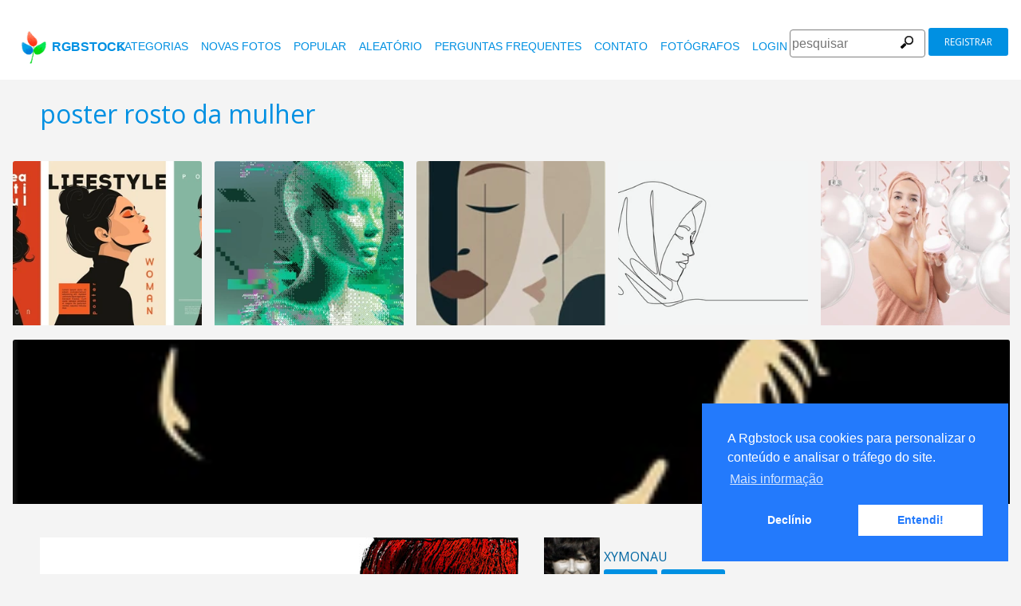

--- FILE ---
content_type: text/html
request_url: https://www.rgbstock.com.br/photo/nN715W4/poster+rosto+da+mulher
body_size: 6820
content:
<!DOCTYPE html>

<html lang="pt">
    <head>
		<meta property="og:image" content="https://b.rgbimg.com/cache1tskMa/users/x/xy/xymonau/600/nN715W4.jpg" />
		<meta property="og:image:url" content="https://b.rgbimg.com/cache1tskMa/users/x/xy/xymonau/600/nN715W4.jpg" />
		<meta property="og:image:type" content="image/jpeg" />
		<meta property="og:image:width" content="600" />
		<meta property="og:image:height" content="300" />
		<meta property="og:title" content="fotos gratuitas - Rgbstock - fotos gratuitas | poster rosto da mulher" />
		<meta property="og:url" content="https://www.rgbstock.com.br//photo/nN715W4/poster+rosto+da+mulher" />
		<meta property="og:type" content="website" />
		<meta property="og:description" content="poster rosto da mulher: xymonau:: poster rosto da mulher: " /	>

        <title>poster rosto da mulher | fotos gratuitas - Rgbstock - fotos gratuitas |  xymonau | October - 28 - 2012 (99)</title>
        <link rel="stylesheet" href="/nrgb/css/">
        <link rel="canonical" href="https://www.rgbstock.com.br/photo/nN715W4/poster+rosto+da+mulher">
        
<meta http-equiv="content-type" content="text/html; charset=utf-8" />
<meta content="aleatórios livres de fotos, imagens livres, foto, fotos, livre, estoque, banco de imagens, Stockphoto, banco de imagens, imagem, imagens, gráficos, design, fotografia, fotos de alta qualidade livres, gráfico de vetor, vetores, busca de fotos, imagens grátis , fotos livres, imagens royalty free, livre de royalties, fotografias, compartilhamento de fotos" name="Keywords">
<meta content="Rgbstock.com.br com mais de 100.000 totalmente livres de fotos on-line. Stock Fotos gratuitas, de alta qualidade imagens livre da comunidade. Baixe grátis banco de fotos, imagens livres. Crie uma galeria de foto livre" name="Description">

<meta name="viewport" content="width=device-width, minimum-scale=1.0">

<meta name="msapplication-TileColor" content="#ffffff"/>
<meta name="msapplication-TileImage" content="/img/logo_w8.png"/>
<link rel="icon"  href="/img/logo_w8.png" />

<link rel="alternate" hreflang="pl" href="http://www.rgbstock.pl/photo/nN715W4/poster+rosto+da+mulher">
<link rel="alternate" hreflang="nl" href="http://www.rgbstock.nl/photo/nN715W4/poster+rosto+da+mulher">
<link rel="alternate" hreflang="es" href="http://www.rgbstock.es/photo/nN715W4/poster+rosto+da+mulher">
<link rel="alternate" hreflang="de" href="http://www.rgbstock.de/photo/nN715W4/poster+rosto+da+mulher">
<link rel="alternate" hreflang="ja" href="http://www.rgbstock.jp/photo/nN715W4/poster+rosto+da+mulher">
<link rel="alternate" hreflang="pt" href="http://www.rgbstock.br.com/photo/nN715W4/poster+rosto+da+mulher">
<link rel="alternate" hreflang="en" href="http://www.rgbstock.com/photo/nN715W4/poster+rosto+da+mulher">
<link rel="alternate" hreflang="x-default" href="http://www.rgbstock.com/photo/nN715W4/poster+rosto+da+mulher">

<link rel="search" href="/opensearch/opensearch.xml" type="application/opensearchdescription+xml" title="Rgbstock.com" />

<link rel="dns-prefetch" href="//a.rgbimg.com" />
<link rel="dns-prefetch" href="//b.rgbimg.com" />
<link rel="dns-prefetch" href="//l.rgbimg.com" />
<link rel="dns-prefetch" href="//m.rgbimg.com" />
<meta name="geo.placename" content="Germany" />
<meta name="geo.position" content="50.4779;12.3713" />
<meta name="geo.region" content="Germany" />
<meta name="ICBM" content="50.4779,12.3713" />

<link rel="alternate" type="application/rss+xml" title="RGBStock.com new stock photos" href="http://feeds.feedburner.com/Rgbstockcom-New" />
<link rel="alternate" type="application/rss+xml" title="RGBStock.com popular stock photos" href="http://feeds.feedburner.com/RGBStockcom-popular" />


<link href="https://fonts.googleapis.com/css?family=Open+Sans" rel="stylesheet">
<link href="https://fonts.googleapis.com/icon?family=Material+Icons" rel="stylesheet">



<!-- Google tag (gtag.js) -->
<script async src="https://www.googletagmanager.com/gtag/js?id=G-KCZ0BW89SG"></script>
<script>
  window.dataLayer = window.dataLayer || [];
  function gtag(){dataLayer.push(arguments);}
  gtag('js', new Date());

  gtag('config', 'G-KCZ0BW89SG');
</script>



        <script type="application/ld+json">
	{
	  "@context": "http://schema.org",
	  "@type": "WebSite",
	  "url": "http://www.rgbstock.com.br/photo/nN715W4/poster+rosto+da+mulher",
	  "name": "fotos gratuitas - Rgbstock - fotos gratuitas | poster rosto da mulher",
	   "author": {
	      "@type": "Person",
	      "name": "xymonau"
	    },
	  "description": ": poster rosto da mulher: ",
	  "publisher": "xymonau",
	  "potentialAction": {
	    "@type": "SearchAction",
	    "target": "http://www.rgbstock.com.br/images/{search_term}",
	    "query-input": "required name=search_term",
        	"query":"poster rosto da mulher"}
	    }
	</script>

    <script src="https://contextual.media.net/dmedianet.js?cid=8CUBP54P4" async="async"></script>

    </head>

    <body class="generalpage">
        <div class="rgbtopbar"></div>
         <a href="/" class="logo">
              <img src="/nrgb/css/img/rgbstock-free-stock-photos.png" alt="Rgbstock: free stock photos" title="Rgbstock: free stock photos">rgbstock
          </a>
         
          <div class="topheader topheaderblue">
              <div class="topmenuhandler">
                <span></span>
                <span></span>
                <span></span>
                <span></span>
              </div>

              <div class="topmenu">
                <div class="linkbar">
  <p class="dezeniet"><span class="shwcookiepp"></span></p>
	<a class="link" href="/categories" title="Categorias">Categorias</a>
	<a class="link" href="/new" title="novas fotos">novas fotos</a>
	<a class="link" href="/mostdownloaded" title="popular">popular</a>
	<a class="link" href="/random" title="aleatório">aleatório</a>
	<a class="link" href="/faq" title="Perguntas Frequentes">Perguntas Frequentes</a>
	<a class="link" href="/contact" title="contato">contato</a>
	<a class="link" href="/photographers" title="fotógrafos">fotógrafos</a>
  <a class="link" href="/login" title="login">Login</a>
  <!-- <span class="linkbar-languages">
      <a href="https://www.rgbstock.com.br">BR</a>
      <a href="https://www.rgbstock.de">DE</a>
      <a href="https://www.rgbstock.com">EN</a>
      <a href="https://www.rgbstock.es">ES</a>
      <a href="https://www.rgbstock.es">NL</a>
      <a href="https://www.rgbstock.pl">PL</a>
  </span> -->
xx
</div>
<div class="searchformdiv searchformanonymous">
      <form onSubmit="document.location = '/images/' + this.sfpht.value; return false;">
          <input class="respinp" id="phtr" name="sfpht" type="text" value="" placeholder="pesquisar">
          <input value="pesquisar" title="" class="button" type="submit">
      </form>
      <a href="/register" class="registerbutton registerbuttonanonymous">registrar</a>
</div>

              </div>
          </div>

        <div class="rgbcontainer-full">

		<div class="rgbcontainer">
           <h1>poster rosto da mulher</h1>
        </div>

        <div class="premium-photos frontpage-photos"  data-empty="true" id="frontpagephotos">
            <a class="sstck pre-sstck" href="#"><span class="loader"></span></a>
            <a class="sstck pre-sstck" href="#"><span class="loader"></span></a>
            <a class="sstck pre-sstck" href="#"><span class="loader"></span></a>
            <a class="sstck pre-sstck" href="#"><span class="loader"></span></a>
            <a class="sstck pre-sstck" href="#"><span class="loader"></span></a>
            <a class="sstck pre-sstck" href="#"><span class="loader"></span></a>
        </div>

        <div class="dezeniet">
        	<div class="thephotoid">nN715W4</div>
        	<div class="theusernamesource">xymonau</div>
        </div>

		<div class="rgbcontainer">
			<div class="editiframe"><div></div></div>
			<div class="registeredok">Welcome to Rgbstock. You can donwload this image now</div>
		</div>

		<div class="rgbcontainer">
		<div class="ph600left">


			<div class="edtpht2">
					
				</div>
			<div class="bimgz">
				
					<img class="mainimg mainimgH387 mainimgW600" data-photod="nN715W4" src="//b.rgbimg.com/cache1tskMa/users/x/xy/xymonau/600/nN715W4.jpg" title="poster rosto da mulher: " alt="poster rosto da mulher: " border="0">
					<img class="absloginnow" src="[data-uri]" title="poster rosto da mulher: "  border="0">
				
			</div>

			<div class="row bbuttonrow">
				<a style="display:none" class="bbutton" title="baixar foto em tamanho real" href="https://www.rgbstock.com.br/filedownload/xymonau/nN715W4.jpg">download</a>

				<a  style="display:none" class="likebutton" data-label="curtir" data-id="nN715W4" title="curtir">curtir</a>

				<a style="display:none" class="likebutton" data-label="download" title="download">download</a>

			</div>

			<div class="numbers">
				<span><strong>1929</strong>  <a href="/mostviewed/">visualizações</a></span>
				<span><strong>99</strong> <a href="/mostdownloaded/">downloads</a></span>
				<span class="like" data-label="like"  data-image="nN715W4">
					<strong></strong> <a href="/mostliked/">curtidas</a>
				</span>

				<a href="https://www.pinterest.com/pin/create/button/?url=http%3A%2F%2Fwww.rgbstock.com.br%2Fphoto%2F%2FnN715W4&media=http%3A%2F%2Fb.rgbimg.com%2Fcache1tskMa%2Fusers%2Fx%2Fxy%2Fxymonau%2F600%2FnN715W4.jpg&description=poster rosto da mulher" class="pinterest600" title="Share on Pinterest" target="_blank">P</a>

				<a target="_blank" href="https://twitter.com/intent/tweet?text=I like to share this great free stock photo&url=poster rosto da mulher http://www.rgbstock.com.br/photo/nN715W4" class="twitter600" title="Share on Twitter">T</a>


				<a target="_blank" href="https://www.facebook.com/sharer/sharer.php?u=http://www.rgbstock.com.br/photo/nN715W4/poster+rosto+da+mulher/" class="facebook600" title="Share on Facebook">F</a>


				<span data-image="xymonau:nN715W4" data-json="{\&quot;title\&quot;:\&quot;poster rosto da mulher\&quot;,\&quot;user\&quot;:\&quot;xymonau\&quot;,\&quot;width\&quot;:\&quot;100\&quot;,\&quot;height\&quot;:\&quot;66\&quot;}" title="adicionar imagem ao álbum" class="lib600" data-target="adicionar imagem ao álbum">L</span>
				<p class="likepI"></p>
				<div class="edtpht">

				</div>
			</div>
			<div class="row">
				<!-- %%include::v2/parts/ads/stockphotosecrets700_anonymous.html%% -->
			</div>
			<div class="likemessage"></div>

			<div class="row likehtml">

			</div>

			<div class="row">
				<div><h3>Registre-se gratuitamente para baixar esta foto gratuita</h3></div>
					<iframe id="facebooksignupframe" width="100%" height="380" frameborder="0" src="/registerall/F2F0F0/nN715W4" data-referer="/photo/nN715W4/registeredok" border="0"></iframe>
			</div>

			<div class="row">
				<strong>Description</strong><br>
				

			</div>

			<div class="row keywords">
				<strong>palavras chave</strong><br>
				<a href="/images/arte">arte</a>, <a href="/images/art%C3%ADstico">artístico</a>, <a href="/images/bandeira">bandeira</a>, <a href="/images/beleza">beleza</a>, <a href="/images/bonita">bonita</a>, <a href="/images/bonito">bonito</a>, <a href="/images/branco">branco</a>, <a href="/images/cabelo">cabelo</a>, <a href="/images/cabe%C3%A7a">cabeça</a>, <a href="/images/conceito">conceito</a>, <a href="/images/cor">cor</a>, <a href="/images/descolados">descolados</a>, <a href="/images/desenho">desenho</a>, <a href="/images/dez+pain">dez pain</a>, <a href="/images/esbo%C3%A7o">esboço</a>, <a href="/images/estilo">estilo</a>, <a href="/images/face">face</a>, <a href="/images/fantasia">fantasia</a>, <a href="/images/fascina%C3%A7%C3%A3o">fascinação</a>, <a href="/images/feminino">feminino</a>, <a href="/images/fundo">fundo</a>, <a href="/images/grave">grave</a>, <a href="/images/grunge">grunge</a>, <a href="/images/gr%C3%A1fico">gráfico</a>, <a href="/images/ilustra%C3%A7%C3%A3o">ilustração</a>, <a href="/images/intenso">intenso</a>, <a href="/images/jovem">jovem</a>, <a href="/images/l%C3%A1bios">lábios</a>, <a href="/images/menina">menina</a>, <a href="/images/moda">moda</a>, <a href="/images/modelo">modelo</a>, <a href="/images/moderno">moderno</a>, <a href="/images/mulher">mulher</a>, <a href="/images/mulheres">mulheres</a>, <a href="/images/papel+de+parede">papel de parede</a>, <a href="/images/pessoa">pessoa</a>, <a href="/images/pessoas">pessoas</a>, <a href="/images/poster">poster</a>, <a href="/images/projeto">projeto</a>, <a href="/images/psicologia">psicologia</a>, <a href="/images/resumo">resumo</a>, <a href="/images/retrato">retrato</a>, <a href="/images/senhora">senhora</a>, <a href="/images/sensual">sensual</a>, <a href="/images/sinal">sinal</a>, <a href="/images/vermelho">vermelho</a>, <a href="/images/vetor">vetor</a>, <a href="/images/vintage">vintage</a>, <a href="/images/xymonau">xymonau</a>

				<h5 id="imagelink"><a href="/cache1tskMa/users/x/xy/xymonau/300/nN715W4.jpg"><img  width="600" height="387" src="/cache1tskMa/users/x/xy/xymonau/300/nN715W4.jpg" alt="poster rosto da mulher">poster rosto da mulher, arte, artístico, bandeira, beleza, bonita, bonito, branco, cabelo, cabeça, conceito, cor, descolados, desenho, dez pain, esboço, estilo, face, fantasia, fascinação, feminino, fundo, grave, grunge, gráfico, ilustração, intenso, jovem, lábios, menina, moda, modelo, moderno, mulher, mulheres, papel de parede, pessoa, pessoas, poster, projeto, psicologia, resumo, retrato, senhora, sensual, sinal, vermelho, vetor, vintage, xymonau</a></h5>
			</div>

			<div class="dezeniet">
				<img  src="/cache1tskMa/users/x/xy/xymonau/300/nN715W4.jpg" width="300" height="193" title="poster rosto da mulher: "  alt="poster rosto da mulher: ">
			</div>

		          <!-- comments -->
				<div class="comments">
					<div style="display:none" class="registerhelp">
						<h5>Comentários</h5>
						<div>&nbsp;&nbsp;Por favor, faça log in e escreva um comentário. Se ainda não tem uma conta, registre-se agora. É de graça! <a href="/register">Registrar-se</a></div>
					</div>
					<form style="display:none" class="commentform" method="post" action="/">

						<div class="inputrow comment">
							<h5>Comentários</h5>

							<textarea style="color:black" name="cmnd" id="ww"></textarea>
							<input type="submit" class="button" value="Comentar">
						</div>
						<div class="inputrow dezeniet">
							<label style="text-align:right">url</label>
							<input id="mywww" name="www">
						</div>
						<input type=hidden value="87112"  name="__mp__">
						<input type=hidden value="nN715W4"  name="__pn__" class="photoname01">
						<input type=hidden value="xymonau"  name="__un__" class="usrname01">
						<input type=hidden value="/comment"  name="__redirect__">
						<input type=hidden value="/photo/nN715W4"  name="__referer__">
					</form>
				</div>

				<div class="comments">
					<span class="nocomments">não há comentários para esta foto</span>
				</div>
			<!-- end comments -->
		</div>
		<div class="ph600right">

			<div class="avatardiv">
				<a href="/user/xymonau"><img width="70" border="0" height="70" alt="xymonau" title="Rgbstock user xymonau" src="/cache1yNLuh/users/x/xy/xymonau/avatar/avatar.jpg" class="avatar"></a>
				<div class="blue">
					<strong>xymonau</strong>
					<a class="f" href="/user/xymonau" title="perfil">perfil</a>
					<a href="/gallery/xymonau" title="galeria">galeria</a>
					<span data-photo="mfvwBga" title="Contato" class="contactuser" style="display:none" >Contato</span>
				</div>

			</div>
			<div class="contacthtml">

			</div>

			<div>
				<strong>Propriedades da imagem</strong>
			</div>

			<div class="specs">
				<div><span>Dimensões:  </span><span class="last">3538px * 2287px</span></div>
				<div><span>Publicado:  </span><span class="last">October - 28 - 2012</span></div>
				<div><span>Câmera:  </span><span class="last"><a target="_blank" href="https://www.amazon.com/gp/search?ie=UTF8&tag=rgbstockamzn1-20&linkCode=ur2&linkId=5bb5d52f9ca27a2c99ab1a6dbda27d0d&camp=1789&creative=9325&index=photo&keywords= "> </a><img src="//ir-na.amazon-adsystem.com/e/ir?t=rgbstock-20&l=ur2&o=1" width="1" height="1" border="0" alt="" style="border:none !important; margin:0px !important;" /></span></div>
				<div><span>Data:  </span><span class="last">--</span></div>
				<div><span>Abertura:</span><span class="last">--</span></div>
				<div><span>Exposição: </span><span class="last">--</span></div>
				<div><span>Tamanho focal: </span><span class="last"></span></div>
				<div><span>ISO: </span><span class="last">--</span></div>
				<div style="display:none"><span>Permalink </span><span class="last"><a href="//b.rgbimg.com/cache1tskMa/users/x/xy/xymonau/600/nN715W4.jpg" target="_blank">nN715W4x</a></span></div> <!-- <span class="qrc">QRcode</span></span></div> -->
				<a href="//b.rgbimg.com/cache1tskMa/users/x/xy/xymonau/600/nN715W4.jpg" target="_blank" class="thephotoid" id="set_register_page" >nN715W4</a>
			</div>

			<div>
				<strong>Categorias</strong>
			</div>

			<div>
				<a href="/category/general_abstract">general_abstract</a> <a href="/category/portraits___female">portraits___female</a>  <a href="/category/business">business</a> 
			</div>

			<div>
				<strong><a href="/license">Licença do RGBStock.com</a></strong>
			</div>

			<div>
				Ao baixar esta foto você aceita os termos da licença.
			</div>

			<div>
				<strong>Liberação de modelo ou propriedade</strong>Liberação de modelo ou propriedade não disponível.<br>Veja as Perguntas Frequentes e Termos de Uso do RGBStock.com.br para mais informações. <br>| <a href="/faq">Perguntas Frequentes</a> | <a href="/termsofuse">termos de uso</a> |
			</div>
		</div>
	</DIV>

	<div class="postfootercontainer" style="padding-top: 0;">
        <div class="premium-photos frontpage-photos"  data-empty="true" id="frontpagephotos">
            <a class="sstck pre-sstck" href="#"><span class="loader"></span></a>
            <a class="sstck pre-sstck" href="#"><span class="loader"></span></a>
            <a class="sstck pre-sstck" href="#"><span class="loader"></span></a>
            <a class="sstck pre-sstck" href="#"><span class="loader"></span></a>
            <a class="sstck pre-sstck" href="#"><span class="loader"></span></a>
            <a class="sstck pre-sstck" href="#"><span class="loader"></span></a>
        </div>

      
		<div class="holidAds-container">
			<div class="holidAds" id="holiAds"></div>
		</div>

		<div class="postfooter" style="margin-bottom:3px">
			<a title="Álbum" class="show-lightbox">Álbum</a> .
			<a title="Perguntas Frequentes" href="/faq">Perguntas Frequentes</a> .
			<a title="contato RGBStock" href="/contact">contato</a> .
			<a title="Rgbstock acordo de licença" href="/license">acordo de licença</a> .
			<a title="Rgbstock termos de uso" href="/termsofuse">termos de uso</a> .
			<!-- <a title="RGBStock desenvolvedores" href="/developer">desenvolvedores</a> | -->
			<a title="sobre" href="/about">sobre</a> .
            <a href="http://www.hqstock.com"  class="dezeniet" title="hqstock.com 10 best free stock photo sites">www.hqstock.com</a>
            <a href="/freestockphotos"  class="dezeniet" title="Rgbstock: free stock photos">free stock photos</a>
            <a href="/free-stock-photos"  class="dezeniet" title="Rgbstock: totally free stock photos">totally free stock photos</a>
            <a href="/stock-photos"  class="dezeniet" title="Rgbstock: stock photos">stock photos</a>
			<a href="/high-quality-free-stock-photos"  class="dezeniet" title="Rgbstock: high-quality-free-stock-photos">high quality free stock photos</a>
			<a href="/totally-free-stock-photos"  class="dezeniet" title="Rgbstock: totally-free-stock-photos">totally free stock photos</a>
			<a href="/totally-free-photos"  class="dezeniet" title="Rgbstock: totally free photos">totally free stock photos</a>
			<a href="/totally-free-images" class="dezeniet" title="Rgbstock: totally free images">totally free stock images</a>
			<a href="/freestockimages" class="dezeniet" title="Rgbstock: free stock images">free stock images</a>
			<a href="/editors-picks" class="dezeniet" title="Rgbstock:  editors' picks">editors' pick</a>
			<a href="/sxc-hu-down" class="dezeniet" title="alternative to sxc">alternative to sxc.hu</a>
			<a href="/blog" class="dezeniet" title="Rgbstock blog and news">Rgbstock blog and news</a>
		</div>

		<div class="postfooter">
			| <a href="http://www.rgbstock.com">English</a> |
			<a href="http://www.rgbstock.de">Deutsch</a> |
			<a href="http://www.rgbstock.es">Español</a> |
			<a href="http://www.rgbstock.pl">Polski</a> |
			<a href="http://www.rgbstock.com.br">Português</a>  |
			<a href="http://www.rgbstock.nl">Nederlands</a> |
			<!-- <a href="http://www.rgbstock.jp">日本語</a> | -->
		</div>

		<div class="postfooter partnerfooter">
			<a title="shutterstock" target="_blank" href="https://shutterstock.7eer.net/91g7j">Shutterstock official partner of Rgbstock</a>
			<a title="Saqurai" target="_blank" href="https://saqurai.nl">Saqurai AI official partner of Rgbstock</a>
		</div>

		<div id="wrapadbanner"><div class="adBanner"></div></div>
		<script>

	</script>



    </div>

    <div class="postfootercontainer-lb">
              <div class="lightbox-preview lightbox"> Wait ....</div>
    </div>
	<!-- Google tag (gtag.js) -->
<script async src="https://www.googletagmanager.com/gtag/js?id=G-KCZ0BW89SG"></script>
<script>
  window.dataLayer = window.dataLayer || [];
  function gtag(){dataLayer.push(arguments);}
  gtag('js', new Date());

  gtag('config', 'G-KCZ0BW89SG');
</script>


    <script>
      var sfsearch = {};
      sfsearch.query = "poster rosto da mulher";
    </script>

    <script src="/assets/js/script.js"></script>
	<script src="/cache1zKizl/nrgb/js2020/"></script>
	<div class="dezeniet">
		<img src="//b.rgbimg.com/users/x/xy/xymonau/300/nN715W4.jpg"  alt="poster rosto da mulher: " title="poster rosto da mulher: " />
		<img src="//b.rgbimg.com/users/x/xy/xymonau/600/nN715W4.jpg"  alt="poster rosto da mulher: " title="poster rosto da mulher: " />
		<img src="//b.rgbimg.com/users/x/xy/xymonau/100/nN715W4.jpg"  alt="poster rosto da mulher: " title="poster rosto da mulher: " />

		<a href="//b.rgbimg.com/users/x/xy/xymonau/300/nN715W4.jpg" title="poster rosto da mulher: ">poster rosto da mulher:  300px</a>
		<a href="//b.rgbimg.com/users/x/xy/xymonau/600/nN715W4.jpg" title="poster rosto da mulher: ">//b.rgbimg.com/users/x/xy/xymonau/600/nN715W4.jpg 600px</a>
		<a href="//b.rgbimg.com/users/x/xy/xymonau/100/nN715W4.jpg" title="poster rosto da mulher: ">//b.rgbimg.com/users/x/xy/xymonau/600/nN715W4.jpg 100px</a>

	</div>
	<img src="/logshowimage/nN715W4" width="1" height="1">

</body>
</html>


--- FILE ---
content_type: text/html
request_url: https://www.rgbstock.com.br/registerall/F2F0F0/nN715W4
body_size: 2251
content:
<!DOCTYPE html>

<html lang="pt">
    <head>

        <title>fotos gratuitas - Rgbstock - fotos gratuitas</title>
        <link rel="stylesheet" href="/nrgb/css/">
        
        
<meta http-equiv="content-type" content="text/html; charset=utf-8" />
<meta content="aleatórios livres de fotos, imagens livres, foto, fotos, livre, estoque, banco de imagens, Stockphoto, banco de imagens, imagem, imagens, gráficos, design, fotografia, fotos de alta qualidade livres, gráfico de vetor, vetores, busca de fotos, imagens grátis , fotos livres, imagens royalty free, livre de royalties, fotografias, compartilhamento de fotos" name="Keywords">
<meta content="Rgbstock.com.br com mais de 100.000 totalmente livres de fotos on-line. Stock Fotos gratuitas, de alta qualidade imagens livre da comunidade. Baixe grátis banco de fotos, imagens livres. Crie uma galeria de foto livre" name="Description">

<meta name="viewport" content="width=device-width, minimum-scale=1.0">

<meta name="msapplication-TileColor" content="#ffffff"/>
<meta name="msapplication-TileImage" content="/img/logo_w8.png"/>
<link rel="icon"  href="/img/logo_w8.png" />

<link rel="alternate" hreflang="pl" href="http://www.rgbstock.pl/registerall/F2F0F0/nN715W4">
<link rel="alternate" hreflang="nl" href="http://www.rgbstock.nl/registerall/F2F0F0/nN715W4">
<link rel="alternate" hreflang="es" href="http://www.rgbstock.es/registerall/F2F0F0/nN715W4">
<link rel="alternate" hreflang="de" href="http://www.rgbstock.de/registerall/F2F0F0/nN715W4">
<link rel="alternate" hreflang="ja" href="http://www.rgbstock.jp/registerall/F2F0F0/nN715W4">
<link rel="alternate" hreflang="pt" href="http://www.rgbstock.br.com/registerall/F2F0F0/nN715W4">
<link rel="alternate" hreflang="en" href="http://www.rgbstock.com/registerall/F2F0F0/nN715W4">
<link rel="alternate" hreflang="x-default" href="http://www.rgbstock.com/registerall/F2F0F0/nN715W4">

<link rel="search" href="/opensearch/opensearch.xml" type="application/opensearchdescription+xml" title="Rgbstock.com" />

<link rel="dns-prefetch" href="//a.rgbimg.com" />
<link rel="dns-prefetch" href="//b.rgbimg.com" />
<link rel="dns-prefetch" href="//l.rgbimg.com" />
<link rel="dns-prefetch" href="//m.rgbimg.com" />
<meta name="geo.placename" content="Germany" />
<meta name="geo.position" content="50.4779;12.3713" />
<meta name="geo.region" content="Germany" />
<meta name="ICBM" content="50.4779,12.3713" />

<link rel="alternate" type="application/rss+xml" title="RGBStock.com new stock photos" href="http://feeds.feedburner.com/Rgbstockcom-New" />
<link rel="alternate" type="application/rss+xml" title="RGBStock.com popular stock photos" href="http://feeds.feedburner.com/RGBStockcom-popular" />


<link href="https://fonts.googleapis.com/css?family=Open+Sans" rel="stylesheet">
<link href="https://fonts.googleapis.com/icon?family=Material+Icons" rel="stylesheet">



<!-- Google tag (gtag.js) -->
<script async src="https://www.googletagmanager.com/gtag/js?id=G-KCZ0BW89SG"></script>
<script>
  window.dataLayer = window.dataLayer || [];
  function gtag(){dataLayer.push(arguments);}
  gtag('js', new Date());

  gtag('config', 'G-KCZ0BW89SG');
</script>



        <style>
        .registerform {
	    
	    margin: 0;
	    max-width: 320px;
	    width: 100%;

	}

	.inputrowlogin {
   		margin-bottom:0;
	}

	.rgbstockr {
		margin-top:10px;
		float:left;
	}

	.bbottom {
		margin-bottom:10px;
	}

	.sbutton {
		margin-top:10px;
	}

	.mylogin {
		display:none;
		margin-top:20px;
	}

	.myregister {
		display:block;
	}
	.dezeniet {
		display:none;
	}

        </style>
    </head>

    <body class="loginpage">
	<div class="inputrowlogin">
		 Crie sua conta no RGBstock de graça em menos de um minuto. Use o Yahoo!, Hotmail, Google ou Facebook para registrar-se. Ou faça o registro na página de registro do RGBstock
	</div>

	<form action="/register"  class="registerform myregister" target="_top">
		
		<div class="inputrowlogin">
			<span class="smnetwork fb2" data-label="facebook"><span class="fbcap">F</span>Facebook</span>
			<span class="smnetwork go2" data-label="google"><span class="gocap">g</span>Google</span>
			<span class="smnetwork ms2" data-label="microsoft">Microsoft</span>
			<span class="smnetwork in2" data-label="instagram">Instagram</span>
			<span class="smnetwork ya2" data-label="yahoo">Yahoo!</span>
		</div>
		
		<div class="inputrowlogin">
			<input type="submit" class="sbutton" value="Registro no RGBstock.com.br">
		</div>

		
	</form>
	<div class="inputrowlogin threelinks">	
		<span class="rgbstockr"><a href="/license" target="_blank">acordo de licença</a> |  <a href="/termsofuse" target="_blank">termos de uso</a> | <a href="#" class="loginlink" target="_top">Login</a></span>
	</div>

<div class="inputrowlogin mylogin">
	<form  class="registerform" method="post" action="/" target="_top">
		<div class="inputrowlogin bbottom">
			<input type="text" name="nmnm" class="username" value="" placeholder="username">
		</div>
		
		<div class="inputrowlogin">
			<input type="password" name="wwrd" value="" placeholder="password">
		</div>
		<div class="inputrowlogin dezeniet">
			<input type="text" name="www" value="" placeholder="url">
		</div>
		
		<div class="inputrowlogin">
			<input type="submit" class="sbutton" value="Login">
			<input value="/login/" name="__redirect__" type="hidden">
			<input value="" class="referer" name="__referer__" type="hidden">
		</div>
		<div class="inputrowlogin">
		<a href="/register" target="_top">Register</a>
		</div>
	</form>
</div>

	<script src="https://ajax.googleapis.com/ajax/libs/jquery/1.12.4/jquery.min.js"></script>
	<script src="/nrgb/js/rgb.js"></script>
	<script>
	!function () {
		$('.smnetwork').click (function () {
			var label = $(this).data('label');
			window.open ("http://www.rgbstock.com/register2/" + label + "/pt","mywindow"+label+ new Date().getTime(),"menubar=0,resizable=1,width=960,height=640");
		})
		
		
		// set the register button with a referer hash
		if (top.window && top.window.set_register_page) {
			var hash = top.window.set_register_page.innerHTML
			$('.myregister').attr('action',"/register/#" + hash);
			$('.referer').val('/image/' + hash);
		}

		$(".loginlink").click (function () {
			$(".myregister").slideToggle ( function () {
				$(".threelinks").css("display", "none");
				$(".mylogin").slideToggle ( function (){$('.username').focus()});

			
			});
			return false;
		});
		
	}()
	</script>
</body>
</html>


--- FILE ---
content_type: text/html
request_url: https://www.rgbstock.com.br/extras/nN715W4/1769097291245
body_size: 191
content:
{"topbar":"","likeshtml":"<a href=\"\/user\/Aisha_Martin\"><img class=\"avatar\" src=\"\/cache1HJku2\/users\/a\/ai\/aisha_martin\/avatar\/avatar.jpg\" width=20 height=20 data-target=\"Aisha_Martin\" title=\"Aisha_Martin\"><\/a><a href=\"\/user\/shelbycat\"><img class=\"avatar\" src=\"\/cache1mX4fQ\/css\/rgbstock\/images\/avatar.jpg\" width=20 height=20 data-target=\"shelbycat\" title=\"shelbycat\"><\/a><a href=\"\/user\/michlmac\"><img class=\"avatar\" src=\"\/cache1ANFAZ\/users\/m\/mi\/michlmac\/avatar\/avatar.jpg\" width=20 height=20 data-target=\"michlmac\" title=\"michlmac\"><\/a><a href=\"\/user\/mbcunney\"><img class=\"avatar\" src=\"\/cache1mX4fQ\/css\/rgbstock\/images\/avatar.jpg\" width=20 height=20 data-target=\"mbcunney\" title=\"mbcunney\"><\/a><a href=\"\/user\/sirisanikka\"><img class=\"avatar\" src=\"\/cache1mX4fQ\/css\/rgbstock\/images\/avatar.jpg\" width=20 height=20 data-target=\"sirisanikka\" title=\"sirisanikka\"><\/a><a href=\"\/user\/floriana\"><img class=\"avatar\" src=\"\/cache1mX4fQ\/css\/rgbstock\/images\/avatar.jpg\" width=20 height=20 data-target=\"floriana\" title=\"floriana\"><\/a><a href=\"\/user\/Pink-loka\"><img class=\"avatar\" src=\"\/cache1wSmEJ\/users\/p\/pi\/pink-loka\/avatar\/avatar.jpg\" width=20 height=20 data-target=\"Pink-loka\" title=\"Pink-loka\"><\/a><a href=\"\/user\/safeascwa\"><img class=\"avatar\" src=\"\/cache1mX4fQ\/css\/rgbstock\/images\/avatar.jpg\" width=20 height=20 data-target=\"safeascwa\" title=\"safeascwa\"><\/a><a href=\"\/user\/arcancia\"><img class=\"avatar\" src=\"\/cache1r3DdY\/users\/a\/ar\/arcancia\/avatar\/avatar.jpg\" width=20 height=20 data-target=\"arcancia\" title=\"arcancia\"><\/a>","likes":"9"}